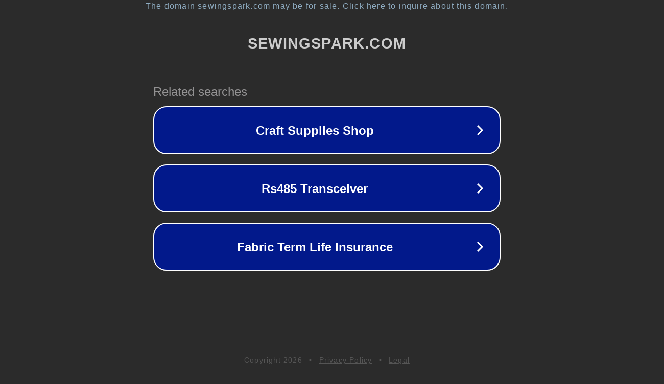

--- FILE ---
content_type: text/html; charset=utf-8
request_url: https://sewingspark.com/sewing-a-button-on-pants/
body_size: 1082
content:
<!doctype html>
<html data-adblockkey="MFwwDQYJKoZIhvcNAQEBBQADSwAwSAJBANDrp2lz7AOmADaN8tA50LsWcjLFyQFcb/P2Txc58oYOeILb3vBw7J6f4pamkAQVSQuqYsKx3YzdUHCvbVZvFUsCAwEAAQ==_PIAb6wVSn7J8UP8CY6jR/61k+i9K+EtHBEr3Lv7EKE/T5VhNtkZqNyJHc6IMvhJrKkelMiPoXlU5tlHgPo9z4w==" lang="en" style="background: #2B2B2B;">
<head>
    <meta charset="utf-8">
    <meta name="viewport" content="width=device-width, initial-scale=1">
    <link rel="icon" href="[data-uri]">
    <link rel="preconnect" href="https://www.google.com" crossorigin>
</head>
<body>
<div id="target" style="opacity: 0"></div>
<script>window.park = "[base64]";</script>
<script src="/btppogpGh.js"></script>
</body>
</html>
